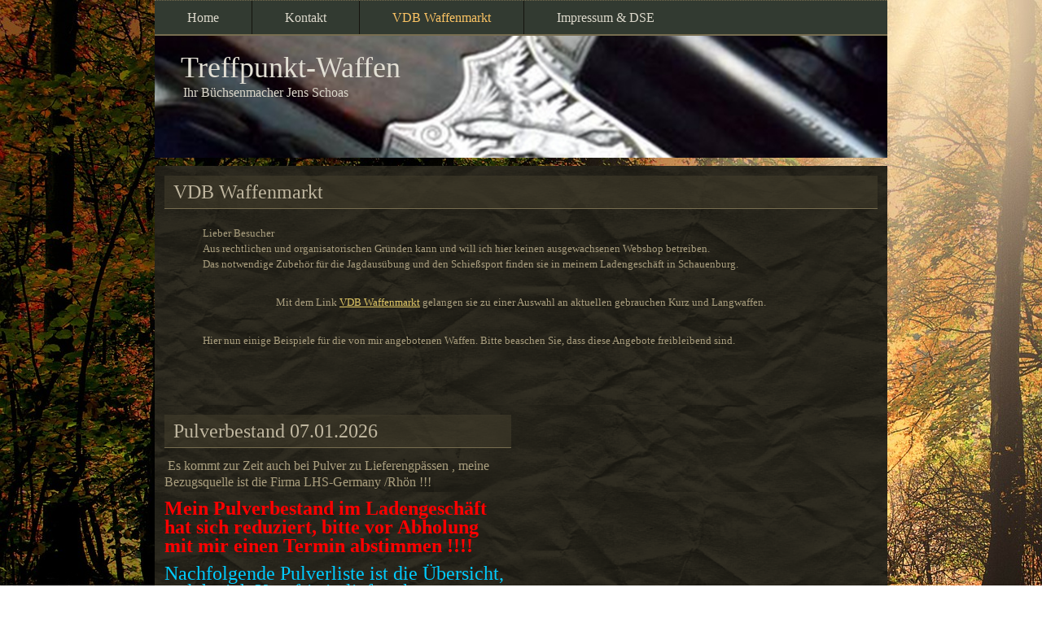

--- FILE ---
content_type: text/html; charset=utf-8
request_url: https://treffpunkt-waffen.de/index.php/vdb-waffenmarkt
body_size: 28683
content:
<!DOCTYPE html>
<html dir="ltr" lang="de-de">
<head>
    <base href="https://treffpunkt-waffen.de/index.php/vdb-waffenmarkt" />
	<meta http-equiv="content-type" content="text/html; charset=utf-8" />
	<meta name="description" content="Ihr Büchsenmachermeister" />
	<meta name="generator" content="Joomla! - Open Source Content Management" />
	<title>VDB Waffenmarkt</title>
	<link href="/index.php/vdb-waffenmarkt?format=feed&amp;type=rss" rel="alternate" type="application/rss+xml" title="RSS 2.0" />
	<link href="/index.php/vdb-waffenmarkt?format=feed&amp;type=atom" rel="alternate" type="application/atom+xml" title="Atom 1.0" />
	<script type="application/json" class="joomla-script-options new">{"csrf.token":"ad8413837ca49dc725fc5775d489cb44","system.paths":{"root":"","base":""}}</script>
	<script src="/media/system/js/mootools-core.js?372bb6e859cf55e6fa6c1b616e06c12f" type="text/javascript"></script>
	<script src="/media/system/js/core.js?372bb6e859cf55e6fa6c1b616e06c12f" type="text/javascript"></script>
	<script src="/media/system/js/mootools-more.js?372bb6e859cf55e6fa6c1b616e06c12f" type="text/javascript"></script>
	<script src="/media/jui/js/jquery.min.js?372bb6e859cf55e6fa6c1b616e06c12f" type="text/javascript"></script>
	<script src="/media/jui/js/jquery-noconflict.js?372bb6e859cf55e6fa6c1b616e06c12f" type="text/javascript"></script>
	<script src="/media/jui/js/jquery-migrate.min.js?372bb6e859cf55e6fa6c1b616e06c12f" type="text/javascript"></script>
	<script src="/media/system/js/caption.js?372bb6e859cf55e6fa6c1b616e06c12f" type="text/javascript"></script>
	<script type="text/javascript">
jQuery(function($) {
			 $('.hasTip').each(function() {
				var title = $(this).attr('title');
				if (title) {
					var parts = title.split('::', 2);
					var mtelement = document.id(this);
					mtelement.store('tip:title', parts[0]);
					mtelement.store('tip:text', parts[1]);
				}
			});
			var JTooltips = new Tips($('.hasTip').get(), {"maxTitleChars": 50,"fixed": false});
		});jQuery(window).on('load',  function() {
				new JCaption('img.caption');
			});
	</script>

    <link rel="stylesheet" href="/templates/system/css/system.css" />
    <link rel="stylesheet" href="/templates/system/css/general.css" />

    <!-- Created by Artisteer v4.3.0.60745 -->
    
    
    <meta name="viewport" content="initial-scale = 1.0, maximum-scale = 1.0, user-scalable = no, width = device-width" />

    <!--[if lt IE 9]><script src="https://html5shiv.googlecode.com/svn/trunk/html5.js"></script><![endif]-->
    <link rel="stylesheet" href="/templates/schoas2016a/css/template.css" media="screen" type="text/css" />
    <!--[if lte IE 7]><link rel="stylesheet" href="/templates/schoas2016a/css/template.ie7.css" media="screen" /><![endif]-->
    <link rel="stylesheet" href="/templates/schoas2016a/css/template.responsive.css" media="all" type="text/css" />


    <script>if ('undefined' != typeof jQuery) document._artxJQueryBackup = jQuery;</script>
    <script src="/templates/schoas2016a/jquery.js"></script>
    <script>jQuery.noConflict();</script>

    <script src="/templates/schoas2016a/script.js"></script>
    <script src="/templates/schoas2016a/script.responsive.js"></script>
    <script src="/templates/schoas2016a/modules.js"></script>
        <script>if (document._artxJQueryBackup) jQuery = document._artxJQueryBackup;</script>
</head>
<body>

<div id="art-main">
<nav class="art-nav">
    
<ul class="art-hmenu nav-pills"><li class="item-101"><a href="/index.php">Home</a></li><li class="item-120"><a href="/index.php/kontakt">Kontakt</a></li><li class="item-119 current active"><a class=" active" href="/index.php/vdb-waffenmarkt">VDB Waffenmarkt</a></li><li class="item-108 deeper parent"><a href="/index.php/impressum">Impressum &amp; DSE</a><ul><li class="item-115"><a href="/index.php/impressum/impressum-2">Impressum</a></li><li class="item-139"><a href="/index.php/impressum/datenschutzerklaerung">Datenschutzerklärung</a></li><li class="item-111"><a href="/index.php/impressum/agr">AGR</a></li><li class="item-109"><a href="/index.php/impressum/anmeldung">Anmeldung</a></li></ul></li></ul> 
    </nav>
<header class="art-header">
    <div class="art-shapes">
        
            </div>

<h1 class="art-headline">
    <a href="/">Treffpunkt-Waffen</a>
</h1>
<h2 class="art-slogan">Ihr Büchsenmacher Jens Schoas</h2>





                
                    
</header>
<div class="art-sheet clearfix">
            <div class="art-layout-wrapper">
                <div class="art-content-layout">
                    <div class="art-content-layout-row">
                        <div class="art-layout-cell art-content">
<article class="art-post art-messages"><div class="art-postcontent clearfix">
<div id="system-message-container">
</div></div></article><div class="blog" itemscope itemtype="http://schema.org/Blog"><article class="art-post"><div class="art-postmetadataheader"><h2 class="art-postheader">VDB Waffenmarkt</h2></div><div class="art-postcontent clearfix"><div class="category-desc"><table style="width: 90%; margin-left: auto; margin-right: auto;">
<tbody>
<tr>
<td>
<p>Lieber Besucher<br />Aus rechtlichen und organisatorischen Gründen kann und will ich hier keinen ausgewachsenen Webshop betreiben.<br />Das notwendige Zubehör für die Jagdausübung und den Schießsport finden sie in meinem Ladengeschäft in Schauenburg.</p>
</td>
</tr>
<tr>
<td style="text-align: center;">
<p>Mit dem Link <span style="text-decoration: underline;"><a title="VDB Waffenmarkt" href="https://www.vdb-waffen.de/de/waffenmarkt/fachhaendler~treffpunkt-waffen_jens_schoas.html?s=2" target="_blank" rel="alternate">VDB Waffenmarkt</a></span> gelangen sie zu einer Auswahl an aktuellen gebrauchen Kurz und Langwaffen.</p>
</td>
</tr>
<tr>
<td style="text-align: left;">
<p>Hier nun einige Beispiele für die von mir angebotenen Waffen. Bitte beaschen Sie, dass diese Angebote freibleibend sind.</p>
</td>
</tr>
</tbody>
</table>
<p> </p></div></div></article>                                            <div class="items-row cols-2 row-0">
           <div class="item column-1"
        itemprop="blogPost" itemscope itemtype="http://schema.org/BlogPosting">
    <article class="art-post"><div class="art-postmetadataheader"><h2 class="art-postheader">Pulverbestand 07.01.2026</h2></div><div class="art-postcontent clearfix"><div class="art-article"><p><span style="font-family: 'arial black', sans-serif; font-size: 12pt;"> <span style="font-family: georgia, palatino, serif;">Es kommt zur Zeit auch bei Pulver zu Lieferengpässen , meine Bezugsquelle ist die Firma LHS-Germany /Rhön !!!</span></span></p>
<p><span style="font-size: 18pt;"><strong><span style="font-family: 'arial black', sans-serif; color: #ff0000;"><span style="font-family: georgia, palatino, serif;">Mein Pulverbestand im Ladengeschäft hat sich reduziert, bitte vor Abholung mit mir einen Termin abstimmen !!!!</span></span></strong></span></p>
<p><span style="font-size: 18pt; color: #00ccff;">Nachfolgende Pulverliste ist die Übersicht, welche ich Kurzfristig liefern kann..</span></p>
<p><span style="font-size: 18pt; color: #00ccff;">Bei Bedarf bitte mindestens 1 Tag vorher ihren Wunsch durchgeben, damit ich das Pulver aus meinem Lager mitbringen kann.</span></p>
<table style="width: 458.5px; height: 1390px;">
<tbody>
<tr style="height: 43px;">
<td style="width: 29px; height: 43px;"><strong> </strong></td>
<td style="width: 285px; height: 43px;">
<h2><strong>Schwarzpulver</strong></h2>
</td>
<td style="width: 74px; height: 43px;"><strong> </strong></td>
<td style="width: 49.5px; height: 43px;"><strong> </strong></td>
</tr>
<tr style="height: 18px;">
<td style="width: 29px; height: 18px;"><strong>Nr.</strong></td>
<td style="width: 285px; height: 18px;"><strong>Beschreibung </strong></td>
<td style="width: 74px; height: 18px; text-align: center;"> </td>
<td style="width: 49.5px; height: 18px;"><strong> </strong></td>
</tr>
<tr style="height: 18px;">
<td style="width: 29px; height: 18px;"><strong>1</strong></td>
<td style="width: 285px; height: 18px;"><strong>Wano Jagd PP, 1 kg</strong></td>
<td style="width: 74px; height: 18px; text-align: center;"><strong>0</strong></td>
<td style="width: 49.5px; height: 18px;"><strong> </strong></td>
</tr>
<tr style="height: 18px;">
<td style="width: 29px; height: 18px;"><strong>2</strong></td>
<td style="width: 285px; height: 18px;"><strong>Schweizer Nr. 1</strong></td>
<td style="width: 74px; height: 18px; text-align: center;"><b>0</b></td>
<td style="width: 49.5px; height: 18px;"><strong> </strong></td>
</tr>
<tr style="height: 18px;">
<td style="width: 29px; height: 18px;"><strong>3</strong></td>
<td style="width: 285px; height: 18px;"><strong>Schweizer Nr. 2</strong></td>
<td style="width: 74px; height: 18px; text-align: center;"><b>0</b></td>
<td style="width: 49.5px; height: 18px;"><strong> </strong></td>
</tr>
<tr style="height: 18px;">
<td style="width: 29px; height: 18px;"><strong>4</strong></td>
<td style="width: 285px; height: 18px;"><strong>Schweizer Nr. 3</strong></td>
<td style="width: 74px; height: 18px; text-align: center;"><b>0</b></td>
<td style="width: 49.5px; height: 18px;"><strong> </strong></td>
</tr>
<tr style="height: 18px;">
<td style="width: 29px; height: 18px;"><b>5</b></td>
<td style="width: 285px; height: 18px;"><strong> Explosia Böller XX, 1 kg</strong></td>
<td style="width: 74px; height: 18px; text-align: center;"><b>0</b></td>
<td style="width: 49.5px; height: 18px;"><strong> </strong></td>
</tr>
<tr style="height: 18px;">
<td style="width: 29px; height: 18px;"><b>6</b></td>
<td style="width: 285px; height: 18px;"><strong>Jagdschwarzpulver V, 1Kg</strong></td>
<td style="width: 74px; height: 18px; text-align: center;"><b>0</b></td>
<td style="width: 49.5px; height: 18px;"> </td>
</tr>
<tr style="height: 43px;">
<td style="width: 29px; height: 43px;"><strong> </strong></td>
<td style="width: 285px; height: 43px;">
<h2><strong>Treibladungspulver</strong></h2>
</td>
<td style="width: 74px; height: 43px;"><strong> </strong></td>
<td style="width: 49.5px; height: 43px;"><strong> </strong></td>
</tr>
<tr style="height: 18px;">
<td style="width: 29px; height: 18px;"><strong>Nr.</strong></td>
<td style="width: 285px; height: 18px;"><strong>Beschreibung </strong></td>
<td style="width: 74px; height: 18px; text-align: center;"><strong>Lieferbar</strong></td>
<td style="width: 49.5px; height: 18px;"><strong> </strong></td>
</tr>
<tr style="height: 18px;">
<td style="width: 29px; height: 18px;"><strong>1</strong></td>
<td style="width: 285px; height: 18px;"><strong>Lovex D 032 </strong></td>
<td style="width: 74px; height: 18px; text-align: center;">0</td>
<td style="width: 49.5px; height: 18px;"><strong> </strong></td>
</tr>
<tr style="height: 18px;">
<td style="width: 29px; height: 18px;"><strong>2</strong></td>
<td style="width: 285px; height: 18px;"><strong>Lovex D036</strong></td>
<td style="width: 74px; height: 18px; text-align: center;"><b>1</b></td>
<td style="width: 49.5px; height: 18px;"><strong> </strong></td>
</tr>
<tr style="height: 18px;">
<td style="width: 29px; height: 18px;"><strong>3</strong></td>
<td style="width: 285px; height: 18px;"><strong>Lovex D037.1</strong></td>
<td style="width: 74px; height: 18px; text-align: center;"><b>1</b></td>
<td style="width: 49.5px; height: 18px;"><strong> </strong></td>
</tr>
<tr style="height: 18px;">
<td style="width: 29px; height: 18px;"><strong>4</strong></td>
<td style="width: 285px; height: 18px;"><strong>Lovex D037.2</strong></td>
<td style="width: 74px; height: 18px; text-align: center;"><b>1</b></td>
<td style="width: 49.5px; height: 18px;"> </td>
</tr>
<tr style="height: 18px;">
<td style="width: 29px; height: 18px;"><strong>5</strong></td>
<td style="width: 285px; height: 18px;"><strong>Lovex D073.4</strong></td>
<td style="width: 74px; height: 18px; text-align: center;"><b>0</b></td>
<td style="width: 49.5px; height: 18px;"><strong> </strong></td>
</tr>
<tr style="height: 18px;">
<td style="width: 29px; height: 18px;"><strong>6</strong></td>
<td style="width: 285px; height: 18px;"><strong>Lovex D073.5</strong></td>
<td style="width: 74px; height: 18px; text-align: center;"><b>1</b></td>
<td style="width: 49.5px; height: 18px;"> </td>
</tr>
<tr style="height: 18px;">
<td style="width: 29px; height: 18px;"><strong>7</strong></td>
<td style="width: 285px; height: 18px;"><strong>Lovex D073.6</strong></td>
<td style="width: 74px; height: 18px; text-align: center;"><b>0</b></td>
<td style="width: 49.5px; height: 18px;"> nicht lieferbar</td>
</tr>
<tr style="height: 18px;">
<td style="width: 29px; height: 18px;"><b>7a</b></td>
<td style="width: 285px; height: 18px;"><b>Lovex SO15</b></td>
<td style="width: 74px; height: 18px; text-align: center;"><b>0</b></td>
<td style="width: 49.5px; height: 18px;"> </td>
</tr>
<tr style="height: 18px;">
<td style="width: 29px; height: 18px;"><b>8</b></td>
<td style="width: 285px; height: 18px;"><strong>Lovex D060</strong></td>
<td style="width: 74px; height: 18px; text-align: center;"><b>1</b></td>
<td style="width: 49.5px; height: 18px;"> </td>
</tr>
<tr style="height: 19px;">
<td style="width: 29px; height: 19px;"><b>8a</b></td>
<td style="width: 285px; height: 19px;"><strong>Lovex S060</strong></td>
<td style="width: 74px; height: 19px; text-align: center;"><b>0</b></td>
<td style="width: 49.5px; height: 19px;"> </td>
</tr>
<tr style="height: 21px;">
<td style="width: 29px; height: 21px;"><b>9</b></td>
<td style="width: 285px; height: 21px;"><strong>Lovex SO62</strong></td>
<td style="width: 74px; height: 21px; text-align: center;"><b>0</b></td>
<td style="width: 49.5px; height: 21px;"> </td>
</tr>
<tr style="height: 21px;">
<td style="width: 29px; height: 21px;"><strong>10</strong></td>
<td style="width: 285px; height: 21px;"><strong>Lovex SO71</strong></td>
<td style="width: 74px; height: 21px; text-align: center;"><b>0</b></td>
<td style="width: 49.5px; height: 21px;"> </td>
</tr>
<tr style="height: 18px;">
<td style="width: 29px; height: 18px;"> </td>
<td style="width: 285px; height: 18px;"> </td>
<td style="width: 74px; height: 18px; text-align: center;"> </td>
<td style="width: 49.5px; height: 18px;"> </td>
</tr>
<tr style="height: 18px;">
<td style="width: 29px; height: 18px;"><strong>11</strong></td>
<td style="width: 285px; height: 18px;"><strong>Vihtavuori N 110, 1 kg</strong></td>
<td style="width: 74px; height: 18px; text-align: center;"><b>0</b></td>
<td style="width: 49.5px; height: 18px;"> </td>
</tr>
<tr style="height: 19px;">
<td style="width: 29px; height: 19px;"><strong>11a</strong></td>
<td style="width: 285px; height: 19px;"><b>Vithavouri N120, 1Kg</b></td>
<td style="width: 74px; height: 19px; text-align: center;"><b>0</b></td>
<td style="width: 49.5px; height: 19px;"> </td>
</tr>
<tr style="height: 19px;">
<td style="width: 29px; height: 19px;"><strong>11a</strong></td>
<td style="width: 285px; height: 19px;"><strong>Vihtavuori N 130, 1 kg</strong></td>
<td style="width: 74px; height: 19px; text-align: center;"><b>1</b></td>
<td style="width: 49.5px; height: 19px;"> </td>
</tr>
<tr style="height: 18px;">
<td style="width: 29px; height: 18px;"><strong>12</strong></td>
<td style="width: 285px; height: 18px;"><strong>Vihtavuori N 133, 1 kg</strong></td>
<td style="width: 74px; height: 18px; text-align: center;"><b>0</b></td>
<td style="width: 49.5px; height: 18px;"> </td>
</tr>
<tr style="height: 18px;">
<td style="width: 29px; height: 18px;"><strong>12a</strong></td>
<td style="width: 285px; height: 18px;"><strong>Vihtavuori N 135, 1 kg</strong></td>
<td style="width: 74px; height: 18px; text-align: center;"><b>0</b></td>
<td style="width: 49.5px; height: 18px;"> </td>
</tr>
<tr style="height: 18px;">
<td style="width: 29px; height: 18px;"><strong>13</strong></td>
<td style="width: 285px; height: 18px;"><strong>Vihtavuori N 140, 1 kg</strong></td>
<td style="width: 74px; height: 18px; text-align: center;"><b>0</b></td>
<td style="width: 49.5px; height: 18px;"> </td>
</tr>
<tr style="height: 18px;">
<td style="width: 29px; height: 18px;"><strong>14</strong></td>
<td style="width: 285px; height: 18px;"><strong>Vihtavuori N 150, 1 kg</strong></td>
<td style="width: 74px; height: 18px; text-align: center;"><b>0</b></td>
<td style="width: 49.5px; height: 18px;"> </td>
</tr>
<tr style="height: 18px;">
<td style="width: 29px; height: 18px;"><strong>15</strong></td>
<td style="width: 285px; height: 18px;"><strong>Vihtavuori N 160, 1 kg</strong></td>
<td style="width: 74px; height: 18px; text-align: center;"><b>1</b></td>
<td style="width: 49.5px; height: 18px;"> </td>
</tr>
<tr style="height: 18px;">
<td style="width: 29px; height: 18px;"><strong>16</strong></td>
<td style="width: 285px; height: 18px;"><strong>Vihtavuori N 310, 500g</strong></td>
<td style="width: 74px; height: 18px; text-align: center;"><b>0</b></td>
<td style="width: 49.5px; height: 18px;"> </td>
</tr>
<tr style="height: 18px;">
<td style="width: 29px; height: 18px;"><strong>17</strong></td>
<td style="width: 285px; height: 18px;"><strong>Vihtavuori N 320, 500g</strong></td>
<td style="width: 74px; height: 18px; text-align: center;"><b>0</b></td>
<td style="width: 49.5px; height: 18px;"> </td>
</tr>
<tr style="height: 18px;">
<td style="width: 29px; height: 18px;"><strong>18</strong></td>
<td style="width: 285px; height: 18px;"><strong>Vihtavuori N 330, 500g</strong></td>
<td style="width: 74px; height: 18px; text-align: center;"><b>0</b></td>
<td style="width: 49.5px; height: 18px;"> </td>
</tr>
<tr style="height: 12px;">
<td style="width: 29px; height: 12px;"><strong>19</strong></td>
<td style="width: 285px; height: 12px;"><strong>Vihtavuori N 340, 500g</strong></td>
<td style="width: 74px; height: 12px; text-align: center;"><b>0</b></td>
<td style="width: 49.5px; height: 12px;"><strong> </strong></td>
</tr>
<tr style="height: 18px;">
<td style="width: 29px; height: 18px;"><strong>19a</strong></td>
<td style="width: 285px; height: 18px;"><strong>Vithavuori N 540, 1Kg</strong></td>
<td style="width: 74px; height: 18px; text-align: center;"><b>1</b></td>
<td style="width: 49.5px; height: 18px;"> </td>
</tr>
<tr style="height: 18px;">
<td style="width: 29px; height: 18px;"><strong>20</strong></td>
<td style="width: 285px; height: 18px;"><strong>Vihtavuori N 550, 1 kg</strong></td>
<td style="width: 74px; height: 18px; text-align: center;"><b>0</b></td>
<td style="width: 49.5px; height: 18px;"><strong> </strong></td>
</tr>
<tr style="height: 18px;">
<td style="width: 29px; height: 18px;"><strong>20a</strong></td>
<td style="width: 285px; height: 18px;"><strong>Vithavouri N555, 1Kg</strong></td>
<td style="width: 74px; height: 18px; text-align: center;"><b>0</b></td>
<td style="width: 49.5px; height: 18px;"> </td>
</tr>
<tr style="height: 18px;">
<td style="width: 29px; height: 18px;"><strong>21</strong></td>
<td style="width: 285px; height: 18px;"><strong>Vihtavuori N 560, 1 kg</strong></td>
<td style="width: 74px; height: 18px; text-align: center;"><b>1</b></td>
<td style="width: 49.5px; height: 18px;"><strong> </strong></td>
</tr>
<tr style="height: 18px;">
<td style="width: 29px; height: 18px;"><strong>21a</strong></td>
<td style="width: 285px; height: 18px;"><strong>Vihtavuori N 565, 1 kg</strong></td>
<td style="width: 74px; height: 18px; text-align: center;"><b>0</b></td>
<td style="width: 49.5px; height: 18px;"> </td>
</tr>
<tr style="height: 18px;">
<td style="width: 29px; height: 18px;"><strong>21b</strong></td>
<td style="width: 285px; height: 18px;"><strong>Vihtavuori N 570, 1 kg</strong></td>
<td style="width: 74px; height: 18px; text-align: center;"><b>0</b></td>
<td style="width: 49.5px; height: 18px;"> </td>
</tr>
<tr style="height: 18px;">
<td style="width: 29px; height: 18px;">22</td>
<td style="width: 285px; height: 18px;"><strong>Vithavouri N320 , 2 Kg</strong></td>
<td style="width: 74px; height: 18px; text-align: center;">0</td>
<td style="width: 49.5px; height: 18px;"> </td>
</tr>
<tr style="height: 18px;">
<td style="width: 29px; height: 18px;"> </td>
<td style="width: 285px; height: 18px;"> </td>
<td style="width: 74px; height: 18px; text-align: center;"> </td>
<td style="width: 49.5px; height: 18px;"> </td>
</tr>
<tr style="height: 18px;">
<td style="width: 29px; height: 18px;"><strong>35</strong></td>
<td style="width: 285px; height: 18px;"><strong>Reload Swiss RS14, 500g</strong></td>
<td style="width: 74px; height: 18px; text-align: center;"><b>1</b></td>
<td style="width: 49.5px; height: 18px;"><strong> </strong></td>
</tr>
<tr style="height: 18px;">
<td style="width: 29px; height: 18px;"><strong>36</strong></td>
<td style="width: 285px; height: 18px;"><strong>Reload Swiss RS30, 500g</strong></td>
<td style="width: 74px; height: 18px; text-align: center;"><strong> 0</strong></td>
<td style="width: 49.5px; height: 18px; text-align: center;"><strong> </strong></td>
</tr>
<tr style="height: 18px;">
<td style="width: 29px; height: 18px;"><strong>37</strong></td>
<td style="width: 285px; height: 18px;"><strong>Reload Swiss RS52, 1Kg</strong></td>
<td style="width: 74px; height: 18px; text-align: center;"><b>0</b></td>
<td style="width: 49.5px; height: 18px; text-align: center;"> </td>
</tr>
<tr style="height: 18px;">
<td style="width: 29px; height: 18px;"> </td>
<td style="width: 285px; height: 18px;"><strong>Reload Swiss RS 36, 1 Kg</strong></td>
<td style="width: 74px; height: 18px; text-align: center;"><b>1</b></td>
<td style="width: 49.5px; height: 18px;"> </td>
</tr>
<tr style="height: 18px;">
<td style="width: 29px; height: 18px;"><strong>37a</strong></td>
<td style="width: 285px; height: 18px;"><strong>Reload Swiss RS40 , 1kg</strong></td>
<td style="width: 74px; height: 18px; text-align: center;"><b>1</b></td>
<td style="width: 49.5px; height: 18px;"> </td>
</tr>
<tr style="height: 18px;">
<td style="width: 29px; height: 18px;"><strong>38</strong></td>
<td style="width: 285px; height: 18px;"><strong>Reload Swiss RS50 , 1 kg</strong></td>
<td style="width: 74px; height: 18px; text-align: center;"><b>0</b></td>
<td style="width: 49.5px; height: 18px;"> </td>
</tr>
<tr style="height: 18px;">
<td style="width: 29px; height: 18px;">39</td>
<td style="width: 285px; height: 18px;"><strong>Reload Swiss RS 60, 1 Kg</strong></td>
<td style="width: 74px; height: 18px; text-align: center;">0</td>
<td style="width: 49.5px; height: 18px;"> </td>
</tr>
<tr style="height: 18px;">
<td style="width: 29px; height: 18px;"> </td>
<td style="width: 285px; height: 18px;"> </td>
<td style="width: 74px; height: 18px; text-align: center;"> </td>
<td style="width: 49.5px; height: 18px;"> </td>
</tr>
<tr style="height: 18px;">
<td style="width: 29px; height: 18px;"><strong>22</strong></td>
<td style="width: 285px; height: 18px;"><strong>Rottweil R 901, 500g</strong></td>
<td style="width: 74px; height: 18px; text-align: center;"><b>0</b></td>
<td style="width: 49.5px; height: 18px;"><strong> </strong></td>
</tr>
<tr style="height: 18px;">
<td style="width: 29px; height: 18px;"><strong>23</strong></td>
<td style="width: 285px; height: 18px;"><strong>Rottweil R 902, 500g</strong></td>
<td style="width: 74px; height: 18px; text-align: center;"><b>0</b></td>
<td style="width: 49.5px; height: 18px;"> </td>
</tr>
<tr style="height: 18px;">
<td style="width: 29px; height: 18px;">24</td>
<td style="width: 285px; height: 18px;"><strong>Rottweil R 903, 500g</strong></td>
<td style="width: 74px; height: 18px; text-align: center;"><span style="font-size: 10pt;"><b>0</b></span></td>
<td style="width: 49.5px; height: 18px;"> </td>
</tr>
<tr style="height: 18px;">
<td style="width: 29px; height: 18px;"><strong>25</strong></td>
<td style="width: 285px; height: 18px;"><strong>Rottweil R 904, 450g</strong></td>
<td style="width: 74px; height: 18px; text-align: center;"><b>1</b></td>
<td style="width: 49.5px; height: 18px;"><strong> </strong></td>
</tr>
<tr style="height: 18px;">
<td style="width: 29px; height: 18px;"><strong>26</strong></td>
<td style="width: 285px; height: 18px;"><strong>Rottweil R 905, 450g</strong></td>
<td style="width: 74px; height: 18px; text-align: center;"><b>1</b></td>
<td style="width: 49.5px; height: 18px;"><strong> </strong></td>
</tr>
<tr style="height: 20px;">
<td style="width: 29px; height: 20px;"><strong>27</strong></td>
<td style="width: 285px; height: 20px;"><strong>Rottweil R 907, 500g</strong></td>
<td style="width: 74px; height: 20px; text-align: center;"><b>1</b></td>
<td style="width: 49.5px; height: 20px;"> </td>
</tr>
<tr style="height: 18px;">
<td style="width: 29px; height: 18px;"><strong>30</strong></td>
<td style="width: 285px; height: 18px;"><strong>Rottweil P 805, 250g</strong></td>
<td style="width: 74px; height: 18px; text-align: center;"><b>1</b></td>
<td style="width: 49.5px; height: 18px;"><strong> </strong></td>
</tr>
<tr style="height: 18px;">
<td style="width: 29px; height: 18px;"> </td>
<td style="width: 285px; height: 18px;"> </td>
<td style="width: 74px; height: 18px; text-align: center;"> </td>
<td style="width: 49.5px; height: 18px;"> </td>
</tr>
<tr style="height: 18px;">
<td style="width: 29px; height: 18px;"><strong>31</strong></td>
<td style="width: 285px; height: 18px;"><strong>Norma MRP, 500g </strong></td>
<td style="width: 74px; height: 18px; text-align: center;"><strong>1</strong></td>
<td style="width: 49.5px; height: 18px;"> </td>
</tr>
<tr style="height: 18px;">
<td style="width: 29px; height: 18px;"> </td>
<td style="width: 285px; height: 18px;"> </td>
<td style="width: 74px; height: 18px; text-align: center;"> </td>
<td style="width: 49.5px; height: 18px;"> </td>
</tr>
<tr style="height: 18px;">
<td style="width: 29px; height: 18px;"><strong>32</strong></td>
<td style="width: 285px; height: 18px;"><strong>Hodgdon Tite Group</strong></td>
<td style="width: 74px; height: 18px; text-align: center;"><b>0</b></td>
<td style="width: 49.5px; height: 18px;"> </td>
</tr>
<tr style="height: 18px;">
<td style="width: 29px; height: 18px;"><strong>33</strong></td>
<td style="width: 285px; height: 18px;"><strong>Hodgdon HP 38, 454g</strong></td>
<td style="width: 74px; height: 18px; text-align: center;"><b>0</b></td>
<td style="width: 49.5px; height: 18px;"><strong> </strong></td>
</tr>
<tr style="height: 18px;">
<td style="width: 29px; height: 18px;"><strong> 33a</strong></td>
<td style="width: 285px; height: 18px;"><strong> Hodgon H110, 454g </strong></td>
<td style="width: 74px; height: 18px; text-align: center;"><strong>1</strong></td>
<td style="width: 49.5px; height: 18px;"> </td>
</tr>
<tr style="height: 18px;">
<td style="width: 29px; height: 18px;"> </td>
<td style="width: 285px; height: 18px;"> </td>
<td style="width: 74px; height: 18px; text-align: center;"> </td>
<td style="width: 49.5px; height: 18px;"> </td>
</tr>
<tr style="height: 18px;">
<td style="width: 29px; height: 18px;"> 34</td>
<td style="width: 285px; height: 18px;"><strong> Bascherie&amp;Pellagrie BP107 , 1Kg</strong></td>
<td style="width: 74px; height: 18px; text-align: center;"><strong>0</strong></td>
<td style="width: 49.5px; height: 18px;"> </td>
</tr>
<tr style="height: 18px;">
<td style="width: 29px; height: 18px;"> </td>
<td style="width: 285px; height: 18px;"> </td>
<td style="width: 74px; height: 18px; text-align: center;"> </td>
<td style="width: 49.5px; height: 18px;"> </td>
</tr>
</tbody>
</table>
<p> </p></div></div></article>    </div>
                    <span class="row-separator"></span>
</div>
            </div>



                        </div>
                    </div>
                </div>
            </div>

<footer class="art-footer">
    <!-- begin nostyle -->
<div class="art-nostyle">
<!-- begin nostyle content -->
<ul class="menu"><li class="item-137"><a href="/index.php/impressum-unten">Impressum</a></li><li class="item-138"><a href="/index.php/datenschutzerklaerung">Datenschutzerklärung</a></li></ul><!-- end nostyle content -->
</div>
<!-- end nostyle -->
</footer>

    </div>
    <p class="art-page-footer">
        <span id="art-footnote-links"><a href="http://www.artisteer.com/?p=joomla_templates" target="_blank">Joomla template</a> created with Artisteer.</span>
    </p>
</div>


</body>
</html>